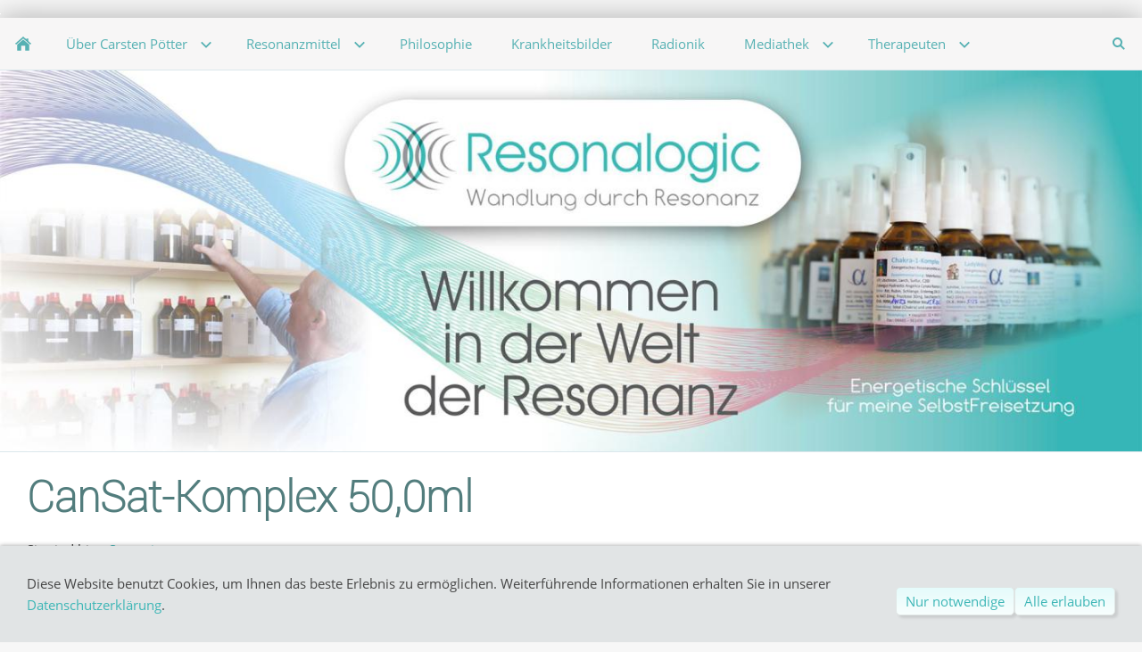

--- FILE ---
content_type: text/html; charset=utf-8
request_url: https://www.resonalogic.de/products/themen-komplexe/.71.html
body_size: 14115
content:
<!DOCTYPE html>

<html lang="de" class="sqr">
	<head>
		<meta charset="UTF-8">
		<title>Resonalogic - Wandlung durch Resonanz CanSat-Komplex 50,0ml</title>
		<meta name="viewport" content="width=device-width, initial-scale=1.0">
		<link rel="shortcut icon" sizes="16x16" href="../../images/pictures/w7e3a0c161a22000d7c92bc54ad0e603/favicon-16x16.png?w=16&amp;h=16&amp;r=3">
		<link rel="shortcut icon" sizes="32x32" href="../../images/pictures/w7e3a0c161a22000d7c92bc54ad0e603/favicon-16x16.png?w=32&amp;h=32&amp;r=3">
		<meta name="generator" content="SIQUANDO Pro (#3167-5614)">
		<meta name="description" content="Sie finden hier alternative Ansätze, die auf energetischen Prinzipien beruhen. Es geht im Kern darum das Wesen der Störungen zu erkennen und seinen Inhalt zu verwandeln. Wie das funktioniert wird Ihnen hier im Detail beschrieben. Verschaffen Sie sich in dem nachfolgenden Überblick einen eigenen Eindruck; dort fasse ich Ihnen den Inhalt dieser Webseite in einer Quintessenz zusammen.">
		<meta name="keywords" content="alpha-Komplexe, Familien, Komplexe, Matrix-Komplexe, Bucher-Komplexe, Resonanz, Resonanzmittel, Heilung, Gesundheit, alternative Ansätze, energetischen Prinzipien, Störungen, Resonalogic, Transformation, 93278">

<link rel="stylesheet" href="../../classes/plugins/ngpluginlightbox/css/">
<link rel="stylesheet" href="../../classes/plugins/ngplugintypography/css/">
<link rel="stylesheet" href="../../classes/plugins/ngplugincookiewarning/css/">
<link rel="stylesheet" href="../../classes/plugins/ngpluginlayout/ngpluginlayoutpro/css/">
<link rel="stylesheet" href="../../classes/plugins/ngpluginparagraph/ngpluginparagraphshopput/css/">
		<script src="../../js/jquery.js"></script>
			<script src="../../classes/plugins/ngpluginlightbox/js/lightbox.js"></script>
			<script src="../../classes/plugins/ngplugincookiewarning/js/"></script>
			<script src="../../classes/plugins/ngpluginshop/js/shopglobals/"></script>
			<script src="../../classes/plugins/ngpluginlayout/styles/riga/js/riga.js"></script>
		
				
<!-- Meta Pixel Code -->

<script>

!function(f,b,e,v,n,t,s)

{if(f.fbq)return;n=f.fbq=function(){n.callMethod?

n.callMethod.apply(n,arguments):n.queue.push(arguments)};

if(!f._fbq)f._fbq=n;n.push=n;n.loaded=!0;n.version='2.0';

n.queue=[];t=b.createElement(e);t.async=!0;

t.src=v;s=b.getElementsByTagName(e)[0];

s.parentNode.insertBefore(t,s)}(window, document,'script',

'https://connect.facebook.net/en_US/fbevents.js');

fbq('init', '374056855357485');

fbq('track', 'PageView');

</script>

<noscript><img height="1" width="1" style="display:none"

src=https://www.facebook.com/tr?id=374056855357485&ev=PageView&noscript=1

/></noscript>

<!-- End Meta Pixel Code -->



<a href="#" onclick="window.open('https://www.sitelock.com/verify.php?site=resonalogic.de','SiteLock','width=600,height=600,left=160,top=170');"><img alt="website security" title="SiteLock" src="//shield.sitelock.com/shield/resonalogic.de" /></a><meta name="google-site-verification" content="5edjIBist0vAzRS-1cy7wfJUBCZMRqfFMEI5i3N9qB4" />		
	</head>
	

	<body>	

<div id="maincenterbox">

<nav class="sqrnav">

<a href="#" class="sqrnavhide">Navigation ausblenden</a>
<a href="#" class="sqrnavshow">Navigation einblenden</a>

<ul>
<li class="sqrnavhome"><a href="../../"><span>Startseite</span></a></li>
<li><a href="../../content/ueber-carsten-poetter/"><span>Über Carsten Pötter</span></a>
<ul>
<li><a href="../../content/ueber-carsten-poetter/ueber-carsten/"><span>Über Carsten</span></a></li>
<li><a href="../../content/ueber-carsten-poetter/kondolenzbuch/"><span>Kondolenzbuch</span></a></li>
</ul>
</li>
<li><a href="../../content/resonanzmittel/"><span>Resonanzmittel</span></a>
<ul>
<li><a href="../../content/resonanzmittel/alle-resonanzmittel/"><span>Alle ResonanzMittel</span></a>
<ul>
<li><a href="../../content/resonanzmittel/alle-resonanzmittel/alphabetische-liste/"><span>Alphabetische Liste</span></a></li>
<li><a href="../../content/resonanzmittel/alle-resonanzmittel/alpha-komplexe/"><span>alpha-Komplexe</span></a></li>
<li><a href="../../content/resonanzmittel/alle-resonanzmittel/aminosaeure-komplexe/"><span>Aminosäure-Komplexe</span></a></li>
<li><a href="../../content/resonanzmittel/alle-resonanzmittel/chakra-komplexe/"><span>Chakra-Komplexe</span></a></li>
<li><a href="../../content/resonanzmittel/alle-resonanzmittel/familien-komplexe/"><span>Familien-Komplexe</span></a></li>
<li><a href="../../content/resonanzmittel/alle-resonanzmittel/individual-komplexe/"><span>Individual-Komplexe</span></a></li>
<li><a href="../../content/resonanzmittel/alle-resonanzmittel/matrix-komplexe/"><span>Matrix-Komplexe</span></a></li>
<li><a href="../../content/resonanzmittel/alle-resonanzmittel/seelen-komplexe/"><span>Seelen-Komplexe</span></a></li>
<li><a href="../../content/resonanzmittel/alle-resonanzmittel/themen-komplexe/"><span>Themen-Komplexe</span></a></li>
<li><a href="../../content/resonanzmittel/alle-resonanzmittel/tresorschluessel/"><span>Tresorschlüssel</span></a></li>
<li><a href="../../content/resonanzmittel/alle-resonanzmittel/bucher-essenzen/"><span>Bucher-Essenzen</span></a></li>
<li><a href="../../content/resonanzmittel/alle-resonanzmittel/homoeokomplexe/"><span>HomöoKomplexe</span></a></li>
</ul>
</li>
<li><a href="../../content/resonanzmittel/selbsttest/"><span>Selbsttest</span></a></li>
<li><a href="../../content/resonanzmittel/anwendungshinweise/"><span>Anwendungshinweise</span></a>
<ul>
<li><a href="../../content/resonanzmittel/anwendungshinweise/rituale/"><span>Rituale</span></a></li>
<li><a href="../../content/resonanzmittel/anwendungshinweise/affirmationen/"><span>Affirmationen</span></a></li>
<li><a href="../../content/resonanzmittel/anwendungshinweise/erste-schritte/"><span>Erste Schritte</span></a></li>
<li><a href="../../content/resonanzmittel/anwendungshinweise/zielsetzung/"><span>Zielsetzung</span></a></li>
<li><a href="../../content/resonanzmittel/anwendungshinweise/faehrtensuche/"><span>Fährtensuche</span></a></li>
</ul>
</li>
<li><a href="../../content/resonanzmittel/testsaetze/"><span>Testsätze</span></a></li>
<li><a href="../../content/resonanzmittel/herstellung/"><span>Herstellung</span></a></li>
<li><a href="../../content/resonanzmittel/wirkprinzip/"><span>Wirkprinzip</span></a></li>
<li><a href="../../content/resonanzmittel/erfahrungsberichte/"><span>Erfahrungsberichte</span></a></li>
<li><a href="../../content/resonanzmittel/kompendium/"><span>Kompendium</span></a></li>
<li><a href="../../content/resonanzmittel/mittelzuordnung/"><span>Mittelzuordnung</span></a></li>
<li><a href="../../content/resonanzmittel/-alchemie/"><span>Alchemie</span></a></li>
<li><a href="../../content/resonanzmittel/anwendungsbereiche/"><span>Anwendungsbereiche</span></a>
<ul>
<li><a href="../../content/resonanzmittel/anwendungsbereiche/bienenheilung/"><span>Bienenheilung</span></a></li>
<li><a href="../../content/resonanzmittel/anwendungsbereiche/bodenheilung/"><span>Bodenheilung</span></a></li>
<li><a href="../../content/resonanzmittel/anwendungsbereiche/gebaeudeheilung/"><span>Gebäudeheilung</span></a></li>
<li><a href="../../content/resonanzmittel/anwendungsbereiche/kinderwunsch/"><span>Kinderwunsch</span></a></li>
<li><a href="../../content/resonanzmittel/anwendungsbereiche/paarberatung/"><span>Paarberatung</span></a></li>
<li><a href="../../content/resonanzmittel/anwendungsbereiche/pflanzenheilung/"><span>Pflanzenheilung</span></a></li>
<li><a href="../../content/resonanzmittel/anwendungsbereiche/schwangerschaftsbegleitung/"><span>Schwangerschaftsbegleitung</span></a></li>
<li><a href="../../content/resonanzmittel/anwendungsbereiche/stoffwechselkur-2_0/"><span>Stoffwechselkur 2.0</span></a></li>
</ul>
</li>
</ul>
</li>
<li><a href="../../content/philosophie/"><span>Philosophie</span></a></li>
<li><a href="../../content/krankheitsbilder/"><span>Krankheitsbilder</span></a></li>
<li><a href="../../content/radionik/"><span>Radionik</span></a></li>
<li><a href="../../content/mediathek/"><span>Mediathek</span></a>
<ul>
<li><a href="../../content/mediathek/buecher/"><span>Carsten's Bücher</span></a></li>
<li><a href="../../content/mediathek/videos-interviews-podcasts/"><span>Videos, Interviews & Podcasts</span></a></li>
<li><a href="../../content/mediathek/publikationen/"><span>Artikel in Fachzeitschriften</span></a></li>
<li><a href="../../content/mediathek/fundgrube/"><span>Fundgrube</span></a></li>
<li><a href="../../content/mediathek/blog/"><span>Blog</span></a></li>
</ul>
</li>
<li><a href="../../content/therapeuten/"><span>Therapeuten</span></a>
<ul>
<li><a href="../../content/therapeuten/therapeuten-finden/"><span>Therapeuten finden</span></a></li>
<li><a href="../../content/therapeuten/infomaterial/"><span>Infomaterial</span></a></li>
<li><a href="../../content/therapeuten/testsaetze/"><span>Testsätze</span></a></li>
</ul>
</li>

<li class="sqrnavsearch"><a href="#"><span>Suchen</span></a>
<ul><li>
<form action="../../common/special/search.html"  >
	<input type="text" name="criteria">
</form>
</li></ul></li></ul>
</nav>

<div class="sqreyecatcher">
<div class="sqreyecatcherstage" data-fadeeffect="fade" data-autoprogress="10">
<img src="../../images/pictures/banner/231117_banner-website_final.jpg?w=1400&amp;r=1" alt="">
</div>
</div>


<div id="maincontainer">



<div id="main">


	<div class="" id="content">
	
		<div class="sqrallwaysboxed" >
		<h1>CanSat-Komplex 50,0ml</h1>
			<p class="breadcrumbs">Sie sind hier: <a href="../../">Startseite</a></p>
		</div>
			



<div class="sqrallwaysboxed " >


<a class="ngpar" id="ngparw7e5a120d0e218c7ab65444547813523"></a>
<div class="paragraph" style="margin-bottom:30px;"><div id="ngpluginparashopput-w7e5a120d0e218c7ab65444547813523" class="ngpluginparashopput ngpluginparashopput2cols">

        <div class="ngpluginparashopputimage">
                <a data-nggroup="ngpluginparashopput-w7e5a120d0e218c7ab65444547813523" href="../../images/pictures/w7e3a0c1026390014acde4384bee68a9/w7e3a0e0b142f000e6abcb19ad6c8a54/CanSat.jpg" title="" class="gallery">
        <img data-id="picture" src="../../images/pictures/w7e3a0c1026390014acde4384bee68a9/w7e3a0e0b142f000e6abcb19ad6c8a54/CanSat.jpg?w=768" alt="" width="768" height="1153">
        </a>
    </div>
    
    <div class="ngpluginparashopputimagezoomparent">
                <h3 data-id="caption">CanSat-Komplex 50,0ml</h3>
                    <table data-id="properties">
            <tbody>
                            <tr>
                    <td>Artikelnummer: </td>
                    <td>93278</td>
                </tr>
                                    </tbody>
            </table>
        
        <p data-id="summary" style="display:none"></p>
        
        
        
        <p class="ngpluginparashopputprice"><b data-id="price">33,30 €</b> <s data-id="regularprice" style="display:none">()</s></p>
        <p class="ngpluginparashopputinfo"><span data-id="basepricedisplay"><span>50 ml, 50 ml = 33,30 €</span>&nbsp;&nbsp;&nbsp;</span><span data-id="priceinfo">Inkl. 19 % USt. zzgl. <a href="/common/info/versand-zahlung.html" target="_blank" class="nglink">Versand</a></span></p>

                    <ul data-id="bulkprices" style="display:none">
                            </ul>
        
        <p data-id="prohibitedcountries" style="display:none">Kann nicht in folgende Länder geliefert werden:
            <br>
            <span></span></p>        <p  data-id="availability" style="font-weight:bold;color:#8fb249">Sofort ab Lager</p>

        <form class="ngshopputform">

            
            <input data-id="uid" type="hidden" name="uid" value="w7e4b09002a1f2885982434374434805">
            <input data-id="variantdescription" type="hidden" name="variantdescription" value="">

                        
                            <button>In den Warenkorb</button>
            
                        <p class="ngpluginparashopputonmemoblock">
            <a href="#" data-uid="w7e4b09002a1f2885982434374434805" class="ngshopputonmemo">Für später merken</a>
            </p>
            

        </form>

            </div>
</div>
<div class="ngpluginparashopputwait"></div>
<script type="application/ld+json">
{"@context":"https://schema.org/","@type":"Product","name":"CanSat-Komplex 50,0ml","offers":{"@type":"Offer","priceCurrency":"EUR","price":33.3,"url":"https://www.resonalogic.de/products/themen-komplexe/.71.html","availability":"http://schema.org/InStock"},"mpn":"93278","sku":"93278","image":"https://www.resonalogic.de/images/pictures/w7e3a0c1026390014acde4384bee68a9/w7e3a0e0b142f000e6abcb19ad6c8a54/CanSat.jpg"}
</script>
</div>


</div>











	</div>		

</div>


</div>

<footer class="sqrcommon">
  

<ul class="sqrcommonnav">
<li>
<a href="../../common/info/impressum.html">Impressum</a>
</li>
<li>
<a href="../../common/info/kontakt.html">Kontakt</a>
</li>
<li>
<a href="../../common/info/agb.html">AGB</a>
</li>
<li>
<a href="../../common/info/datenschutz.html">Datenschutz</a>
</li>
<li>
<a href="../../common/info/w7e78080d0824003be2a8f59c4da5dc3">Klientenaufklärung</a>
</li>
<li>
<a href="../../common/info/widerrufsrecht.html">Widerrufsrecht</a>
</li>
<li>
<a href="../../common/info/cookies.html">Cookies</a>
</li>
<li>
<a href="../../common/info/geschaeftszeiten.html">Geschäftszeiten</a>
</li>
<li>
<a href="../../common/info/versand-zahlung.html">Versand &amp; Zahlung</a>
</li>
<li>
<a href="../../common/info/soziale-medien.html">Soziale Medien</a>
</li>
</ul>


</footer>

</div>
		
<div class="ngcookiewarning ngcookiewarningbottom">
	<div class="ngcookiewarningcontent">
	<div class="ngcookiewarningtext">
<p>Diese Website benutzt Cookies, um Ihnen das beste Erlebnis zu ermöglichen. Weiterführende Informationen erhalten Sie in unserer <a href="../../common/info/datenschutz.html">Datenschutzerklärung</a>.</p>
	</div>
		<div class="ngcookiewarningbuttons">
			<button class="ngcookiewarningdecline">Nur notwendige</button>
						<button class="ngcookiewarningaccept">Alle erlauben</button>
		</div>
	</div>
</div>
	</body>
</html>	

--- FILE ---
content_type: text/css; charset=utf-8
request_url: https://www.resonalogic.de/classes/plugins/ngplugincookiewarning/css/
body_size: 2744
content:
.ngcookiewarning {
  position: fixed;
  z-index: 3000;
  left: 0px;
  right: 0px;
  background-color: #e1e4e5;
  border-radius: 0px;
  padding: 30px;
  display: none;
  box-sizing: border-box;
  box-shadow: 0 0 5px rgba(0,0,0,0.4);
}

.ngcookiewarningcontent {
    display: flex;
    align-items: flex-end;
}

.ngcookiewarningtext {
    flex-grow: 1;
}

.ngcookiewarningtop {
	top: 0px;
}

.ngcookiewarningbottom {
	bottom: 0px;
}


.ngcookiewarning button, .ngcookiewarning .ngcookiewarningsettings {
	border-color: #dfe5e4;
	border-width: 1px;
	border-style: solid;
	padding: 5px 10px 5px 10px;
	background: url(../../../../images/gradient/?s=e5fbfb&e=fcfffe&h=36) repeat-x #fcfffe;
	font: 15px 'Open Sans',Verdana,Helvetica,sans-serif;
	color: #3db6b6;
	letter-spacing: 0px;
	box-shadow: 3px 3px 3px rgba(0,0,0,0.1);
	border-radius: 5px;
	display: block;
	cursor: pointer;
    outline: none;
    -webkit-appearance: none;
    text-decoration: none;
    box-sizing: border-box;
    text-align: center;
    white-space: nowrap;
}

.ngcookiewarning button:hover, .ngcookiewarning .ngcookiewarningsettings:hover
{	
	border-color: #aaece0;
	background: #d9ebe7;
	font-weight: normal;
	
	font-style: normal;
	
	text-transform: none;
	
	color: #ca67a2;
}

.ngcookiewarning p:first-child {
  margin-top: 0;
}

.ngcookiewarning p:last-child {
  margin-bottom: 0;
}


a.ngcookieallow
{
	border-color: #dfe5e4;
	border-width: 1px;
	border-style: solid;
	padding: 5px 10px 5px 10px;
	background: url(../../../../images/gradient/?s=e5fbfb&e=fcfffe&h=36) repeat-x #fcfffe;
	font: 15px 'Open Sans',Verdana,Helvetica,sans-serif;
	color: #3db6b6;
	letter-spacing: 0px;
	box-shadow: 3px 3px 3px rgba(0,0,0,0.1);
	border-radius: 5px;
	display: inline-block;
	cursor: pointer;
    outline: none;
    -webkit-appearance: none;
    text-decoration: none;
}

a.ngcookieallow:hover
{
	border-color: #aaece0;
	background: #d9ebe7;
	font-weight: normal;
	font-style: normal;
	text-transform: none;
	color: #ca67a2;
	text-decoration: none;
}

.ngcookiewarning .ngcookiewarningbuttons {
    display: flex;
}

.ngcookiewarningtext {
    margin: 0 30px 0 0;
}

@media (min-width: 1280px) {
    .ngcookiewarning .ngcookiewarningbuttons {
        column-gap: 10px;
    }
}

@media (max-width: 1279px) {
    .ngcookiewarning button, .ngcookiewarning .ngcookiewarningsettings {
        width: 100%;
   }

   .ngcookiewarning .ngcookiewarningbuttons {
        row-gap: 10px;
        flex-flow: column;
    }
}

@media (max-width: 767px) {

    .ngcookiewarningtext {
        margin: 0 0 30px 0;
    }


    .ngcookiewarning p {
        max-width: 100%;
        float: none;
    }

   .ngcookiewarning {
      left: 0px;
      right: 0px;
    }

    .ngcookiewarningtop {
        top: 0px;
    }

    .ngcookiewarningbottom {
        bottom: 0px;
    }

    .ngcookiewarningcontent {
        display: block;
    }

}

--- FILE ---
content_type: text/css; charset=utf-8
request_url: https://www.resonalogic.de/classes/plugins/ngpluginlayout/ngpluginlayoutpro/css/
body_size: 10459
content:
body {
	background-color: #f7f7f7;
	margin: 0;
	padding: 0;
}

#maincenterbox {
	margin: 0 auto;
	max-width: 1400px;
}

#maincontainer {
	background-color: #f7f7f7;
}

#maincontainer {
	padding: 1px 0;
	background-color: #ffffff;
}

#sidebarleft,
#content,
#sidebarright {
	min-height: 1px;
	padding-top: 10px;
	padding-bottom: 10px;
}

#sidebarleft {
	background-color: #ffffff;
}

#sidebarright {
	background-color: #ffffff;
}


#header {
	padding: 10px 0;
	background-color: #ffffff;
	border-bottom: 1px solid #dbe7ec;
}

#footer {
	padding: 10px 0;
	background-color: #ffffff;
	border-top: 1px solid #dbe7ec;
}

.sqrnav {
  display: block;
  margin: 0;
  padding: 0;
  background-color: #f7f6f6;
  z-index: 1000;
  -webkit-user-select: none;
  user-select: none;
}

.sqrnav a {
  display: block;
  margin: 0;
  padding: 18px 22px;
  color: #56b1b3;
  text-decoration: none;
  -webkit-tap-highlight-color: transparent;
  line-height: 22px;
}

.sqrnav li em.ngshopcartindicator {
    display: none;
    background-color: #56b1b3;
    color: #f7f6f6;
    font-style: normal;
    padding-right: 10px;
    padding-left: 10px;
    border-radius: 20px;
    margin-left: 8px;
    font-weight: normal;
}

.sqrnav li em.ngshopcartindicatoractive {
    display: inline-block;
}

.sqrnav li.active>a {
	font-weight: bold;
}

.sqrnav>ul li {
  display: block;
  margin: 0;
  padding: 0;
  position: relative;
}

.sqrnav .sqrnavsearch form {
  box-sizing: border-box;
  display: block;
  margin: 0;
  padding: 12px;
  display: block;
  width: 100%;
}

.sqrnav .sqrnavsearch input {
  box-sizing: border-box;
  display: block;
  padding: 0;
  width: 100%;
  border: 0;
  padding: 8px 12px 8px 30px;
  margin: 0;
  color: #56b1b3;
  border-color: #dbe7ec;
  -webkit-appearance: none;
  border-radius: 0;
  background: #f7f6f6 url(./../../styles/riga/img/?f=search&c=56b1b3) 8px 50% no-repeat;
}

@media (max-width: 1023px) {
  .sqrnav>ul>li.sqrnavlogo {
	display: none;
  }	
  .sqrnav a, .sqrnav form {
    border-bottom: 1px solid #dbe7ec;
  }
  .sqrnav a.sqrnavshow, .sqrnav a.sqrnavhide {
    background: url(./../../styles/riga/img/?f=menu&c=56b1b3) right center no-repeat;
  }
  .sqrnav a.sqrnavshow>img, .sqrnav a.sqrnavhide>img {
    display: block;
  }
  .sqrnav li.sqrnavmore>a {
    background: url(./../../styles/riga/img/?f=moreright&c=56b1b3) right center no-repeat;
  }
  .sqrnav li.sqrnavopen>a {
    background-image: url(./../../styles/riga/img/?f=moredown&c=56b1b3);
  }
  .sqrnav .sqrnavshow {
    display: block;
  }
  .sqrnav .sqrnavhide {
    display: none;
  }
  .sqrnavopen>a.sqrnavshow {
    display: none;
  }
  .sqrnavopen>a.sqrnavhide {
    display: block;
  }
  .sqrnav li.sqrnavopen>ul {
    display: block;
  }
  .sqrnav ul {
    display: none;
    margin: 0 auto;
    padding: 0;
    list-style: none;
  }
  .sqrnav ul ul {
    display: none;
  }
  .sqrnav ul li li>a {
    padding-left: 44px;
  }
  .sqrnav ul li li li>a {
    padding-left: 66px;
  }
  .sqrnavopen>ul {
    display: block;
  }
}

@media (min-width: 1024px) {
		
  .sqrnav>a {
    display: none;
  }
  .sqrnav>ul {
    box-sizing: border-box;
    display: block;
    margin: 0 auto;
    padding: 0;
    list-style: none;
    width: 100%;
  }
  .sqrnav>ul:after {
    visibility: hidden;
    display: block;
    font-size: 0;
    content: " ";
    clear: both;
    height: 0;
  }
  .sqrnav>ul>li {
    float: left;
  }
  .sqrnav>ul li>ul {
    position: absolute;
    background-color: #f7f6f6;
    width: 30vw;
    max-width: 320px;
    display: block;
    left: -9999px;
    margin: 0;
    padding: 0;
    list-style: none;
    z-index: 1000;
    transform: translateY(-5px);
    opacity: 0;
    transition: transform 0.2s, opacity 0.2s;
  }
  .sqrnav>ul>li li {
    border-bottom: 1px solid #dbe7ec;
  }
  .sqrnav>ul>li li:last-child {
  	border-bottom: none;
  }
  .sqrnav>ul>li.sqrnavmore>a {
    background-image: url(./../../styles/riga/img/?f=moredown&c=56b1b3);
    background-position: right center;
    background-repeat: no-repeat;
    padding-right: 44px;
  }
  .sqrnav>ul>li li.sqrnavmore>a {
    background-image: url(./../../styles/riga/img/?f=moreright&c=56b1b3);
    background-position: right center;
    background-repeat: no-repeat;
    padding-right: 44px;
  }
  .sqrnav>ul>li.sqrnavopen>ul {
    left: 0;
    transform: translate(0);
    opacity: 1;
  }
  .sqrnav>ul>li ul li.sqrnavopen>ul {
    left: 100%;
    top: 0;
    transform: none;
    opacity: 1;
  }
  .sqrnav>ul>li.sqrnavopen {
    background-color: #f7f6f6;
  }
  
  .sqrnav>ul>li.sqrnavhome>a>span, .sqrnav>ul>li.sqrnavsearch>a>span {
    display: none;
  }
  .sqrnav>ul>li.sqrnavhome>a {
    background-image: url(./../../styles/riga/img/?f=home&c=56b1b3);
    background-repeat: no-repeat;
    background-position: center center;
    width: 16px;
    height: 22px;
    padding: 18px;
  }
  .sqrnav>ul>li.sqrnavlogo>a {
  	padding: 18px 22px;
  }
  .sqrnav>ul>li.sqrnavlogo>a>img {
  	display: block;
  }
  .sqrnav>ul>li.sqrnavsearch {
    float: right;
  }
  .sqrnav>ul>li.sqrnavsearch>a {
    background-image: url(./../../styles/riga/img/?f=search&c=56b1b3);
    background-repeat: no-repeat;
    background-position: center center;
    width: 16px;
    height: 22px;
    padding: 18px;
  }

  .sqrnav>ul>li.sqrnavopen.sqrnavsearch>ul {
    left: auto;
    right: 0;
    opacity: 1;
  }
  
  .sqrnav>ul a:hover {
    background-color: #ddeaed;
  }
  
  .sqrnav {
    border-bottom: 1px solid #dbe7ec;
  }
  
}

@media (min-width: 1024px) {
	
		#maincenterbox {
		box-shadow: 0 0 30px rgba(0,0,0,0.3);
	}
		
	
	.sqrallwaysboxed, 
	.sqrmobilefullwidth,
	.sqrdesktopboxed
	{
		box-sizing: border-box;
		padding-left: 30px;
		padding-right: 30px;
		margin-left: auto;
		margin-right: auto;
	}
	
	.sqrallwaysboxed .sqrallwaysboxed,
	.sqrdesktopboxed .sqrdesktopboxed,
	.sqrmobilefullwidth .sqrallwaysboxed,
	.sqrdesktopboxed .sqrallwaysboxed,
	.sqrdesktopboxed .sqrmobilefullwidth,
	.sqrdesktopremovebox .sqrallwaysboxed,
	.sqrdesktopremovebox .sqrmobilefullwidth
	 {
		padding-left: 0;
		padding-right: 0;
		margin-left: 0;
		margin-right: 0;
	 }
	 
	 
	 .sqrmain3collr,
	 .sqrmain2coll,
	 .sqrmain2colr {
	 	display: table;
		box-sizing: border-box;
		table-layout: fixed;
		width: 100%;
	 }
	 		
  	.sqrmain3collr>div {
    	box-sizing: border-box;
    	width: 50%;
    	display: table-cell;
    	vertical-align: top;    	
  	}
  	.sqrmain3collr>div:first-child {
    	width: 25%;
    	border-right: 1px solid #dbe7ec;
  	}
  	.sqrmain3collr>div:last-child {
    	width: 25%;
    	border-left: 1px solid #dbe7ec;
  	}
  	.sqrmain2coll>div {
    	box-sizing: border-box;
    	width: 75%;
    	display: table-cell;
    	vertical-align: top;
  	}
  	.sqrmain2coll>div:first-child {
    	width: 25%;
    	border-right: 1px solid #dbe7ec;
  	}
  	.sqrmain2colr>div {
    	box-sizing: border-box;
    	width: 75%;
    	display: table-cell;
    	vertical-align: top;
  	}
  	.sqrmain2colr>div:last-child {
    	width: 25%;
    	border-left: 1px solid #dbe7ec;
  	}
  	
    	
  	.sqrallwaysfullwidth .sqrsuppressborders {
  		border-left: 0 !important;
  		border-right: 0 !important;
  	}
  	
}

@media (max-width: 1023px) {
    .sqrpanoramicbackground  {
        padding-left: 0 !important;
        padding-right: 0 !important;
        margin-left: 0 !important;
        margin-right: 0 !important;;
    }
	.sqrallwaysboxed,
	.sqrmobileboxed 
	{
		box-sizing: border-box;
		padding-left: 30px;
		padding-right: 30px;
	}
	.sqrallwaysboxed>.sqrallwaysboxed,
	.sqrallwaysboxed>.nguiparagraphcontainer>.sqrallwaysboxed
	 {
		padding-left: 0;
		padding-right: 0;
		margin-left: 0;
		margin-right: 0;
	 }
	 .sqrmobileboxedimportant {
		padding-left: 30px !important;
		padding-right: 30px !important;
	 }	
	 .sqrmobilehidden {
	 	display: none;
	 }
	 
	 .sqrallwaysfullwidth .sqrsuppressborders,
	 .sqrmobilefullwidth .sqrsuppressborders
  	{
  		border-left: 0 !important;
  		border-right: 0 !important;
  	}
  	
  	#sidebarleft {
		border-bottom: 1px solid #dbe7ec;
	}

	#sidebarright {
		border-top: 1px solid #dbe7ec;
	}
  	
  	
}

.sqrcommon {
  margin: 0;
  padding: 20px 0 0 0;
  background-color: #f7f6f6;
}

.sqrcommonnavhierarchical,
.sqrcommonnav,
.sqrfootertext {
  margin: 0 auto;
  padding: 0 30px 30px 30px;
  box-sizing: border-box;
}
.sqrfootertext {
  color: #92a7b4;
}


.sqrcommonnavhierarchical a,
.sqrcommonnav a,
.sqrfootertext a
 {
  text-decoration: none;
  color: #41bfbb;
  transition: color 0.3s;
  text-decoration: none;
  font-weight: normal;
}
.sqrcommonnavhierarchical a:hover,
.sqrcommonnav a:hover,
.sqrfootertext a:hover
 {
  color: #328fb9;
  text-decoration: none;
  font-weight: normal;
}
.sqrcommonnavhierarchical,
.sqrcommonnav
 {
	display: block;
	list-style: none;
}

.sqrcommonnavhierarchical>li,
.sqrcommonnav>li
 {
	display: block;
	box-sizing: border-box;
	list-style: none;
	padding: 0 0 5px 0;
}

.sqrcommonnavhierarchical>li>em {
	font-style: normal;
	color: #ffffff;
}

.sqrcommonnavhierarchical>li>ul {
	display: block;
	margin: 0;
	padding: 5px 0 15px 0;
}

.sqrcommonnavhierarchical>li>ul>li {
	list-style: none;
	margin: 0;
	padding: 0 0 2px 0;
}

.sqrcommonnavhierarchical:after,
.sqrcommonnav:after
 {
  	visibility: hidden;
    display: block;
    font-size: 0;
    content: " ";
    clear: both;
    height: 0;
}

@media (min-width: 1024px) {
	.sqrcommonnavhierarchical>li {
		float: left;
		padding-right: 5%;
	}
	
	.sqrcommonnavhierarchical2col>li {
		width: 50%;
	}
	
	
	.sqrcommonnavhierarchical3col>li {
		width: 33.3333333%;
	}
		
	.sqrcommonnavhierarchical4col>li {
		width: 25%;
	}
	
	.sqrcommonnavhierarchical5col>li {
		width: 20%;
	}
	
	.sqrcommonnav>li {
		float: left;
		padding-right: 20px;
	}
	
	 .sqrdesktophidden {
	 	display: none;
	 }
	
}

.sqreyecatcher {
	background-color: #f7f7f7;
	position: relative;
}

.sqreyecatcher img, .sqreyecatcher video {
	display: block;
	width: 100%;
	height: auto;
}

.sqreyecatcher>video,
.sqreyecatcher>img {
	border-bottom: 1px solid #dbe7ec; 
}

.sqreyecatcherstage img {
	position: absolute;
}

.sqreyecatcherstage {
	overflow: hidden;
	position: relative;
	background-color: #f7f6f6;
	height: 0;
	padding-bottom: 33.3333333%;
	border-bottom: 1px solid #dbe7ec; 
}

.sqreyecatchernav a {
	width: 20px;
	height: 20px;
	display: block;
	float: left;
	background: url(./../../styles/riga/img/?f=navsimplesquare&c=92a7b4) 0 0 no-repeat;	
}

.sqreyecatchernav a.sqreyecatchernavselected {
	background-position: 0 -20px;	
}

.sqreyecatchernav {
	height: 20px;
	position: absolute;
	z-index: 10;
	right: 10px;
	bottom: 10px;
}

--- FILE ---
content_type: image/svg+xml
request_url: https://www.resonalogic.de/classes/plugins/ngpluginlayout/styles/riga/img/?f=home&c=56b1b3
body_size: 522
content:
<?xml version="1.0" encoding="utf-8"?>
<!DOCTYPE svg PUBLIC "-//W3C//DTD SVG 1.1//EN" "http://www.w3.org/Graphics/SVG/1.1/DTD/svg11.dtd">
<svg xmlns="http://www.w3.org/2000/svg" xmlns:xlink="http://www.w3.org/1999/xlink" version="1.1" baseProfile="full" width="18" height="18" viewBox="0 0 18.00 18.00">
	<path fill="#56b1b3" d="M 2.25,16.75L 6.75,16.75L 6.75,11.125L 11.25,11.125L 11.25,16.75L 15.75,16.75L 15.75,10L 9,4.375L 2.25,10L 2.25,16.75 Z "/>
	<path fill="#56b1b3" d="M 1.125,10L 1.27157e-006,8.875L 9,1L 12.375,3.95313L 12.375,3.25L 14.625,3.25L 14.625,5.92188L 18,8.875L 16.875,10L 9,3.25L 1.125,10 Z "/>
</svg>


--- FILE ---
content_type: text/javascript
request_url: https://www.resonalogic.de/classes/plugins/ngpluginlayout/styles/riga/js/riga.js
body_size: 7318
content:
(function($) {
  'use strict';
  $.fn.sqrNav = function() {
    $(this).each(function() {

      var nav = $(this);
      var showNav = nav.find('.sqrnavshow');
      var hideNav = nav.find('.sqrnavhide');
      var allItems = nav.find('li:has(ul)');
      var lastitem;
      var doubleClickTimeout;
      var doubleclick = false;

      function handleClick(e) {

        if (lastitem === this && doubleclick) return;

        if (doubleClickTimeout !== undefined) window.clearTimeout(doubleClickTimeout);

        doubleclick = true;

        doubleClickTimeout = window.setTimeout(function() {
          doubleclick = false;
        }, 1000);

        if ($(this).parent().hasClass('sqrnavopen')) {
          $(this).parent('li').removeClass('sqrnavopen');
        } else {
          lastitem = this;
          allItems.removeClass('sqrnavopen');
          $(this).parents('li').addClass('sqrnavopen');
          $(this).parent('li').find('input').focus();
        }

        e.preventDefault();
        e.stopPropagation();
      }

      function isMobile() {
        return nav.children('ul').children('li').css('float') === 'none';
      }

      function handleClose(e) {
        if (!isMobile()) {
          if ($(e.target).parents('.sqrnav').length === 0) {
            allItems.removeClass('sqrnavopen');
            nav.removeClass('sqrnavopen');
            lastitem = undefined;
            doubleclick = false;
            if (doubleClickTimeout !== undefined) window.clearTimeout(doubleClickTimeout);
          }
        }
      }

      function handleShowNav(e) {
        nav.addClass('sqrnavopen');
        e.preventDefault();
      }

      function handleHideNav(e) {
        nav.removeClass('sqrnavopen');
        e.preventDefault();
      }
            
      nav.find('li.active').parents('li').addClass('active');

      allItems.addClass('sqrnavmore').children('a').on('click', handleClick);
      showNav.on('click', handleShowNav);
      hideNav.on('click', handleHideNav);
      $(document).on('click touchstart', handleClose);

    });
  };
  
  $.fn.sqrEyecatcher = function() {
      $(this).each(function() {
          var container = $(this).find('.sqreyecatcherstage'),
              imgpri = container.children('img'),
              fadeEffect = container.attr('data-fadeeffect'),
              nav = $(this).find('.sqreyecatchernav'),
              links = nav.find('a'),
              offset = 0,
              autoProgress = parseInt(container.attr('data-autoprogress'), 10),
              autoProgessTimer = null;

          function performAutoProgress() {
              offset++;

              if (offset > links.length - 1) {
                  offset = 0;
              }

              setOffset();
          }

          function start() {
              if (autoProgress > 0) {
                  if (autoProgessTimer !== null) {
                      stop();
                  }
                  autoProgessTimer = window.setTimeout(performAutoProgress, autoProgress * 1000);
              }
          }

          function stop() {
              if (autoProgessTimer !== null) {
                  window.clearTimeout(autoProgessTimer);
                  autoProgessTimer = null;
              }
          }

          function setOffset() {
              if (links.eq(offset).hasClass('sqreyecatchernavselected')) return;

              var img = new Image(),
                  url = links.eq(offset).attr('href'),
                  prifrom,
                  secfrom,
                  prito,
                  secto;

              links.removeClass('sqreyecatchernavselected').eq(offset).addClass('sqreyecatchernavselected');

              switch (fadeEffect) {
                  case 'right':
                      prifrom = 'translateX(0)';
                      secfrom = 'translateX(-30px)';
                      secto = 'translateX(0)';
                      prito = 'translateX(30px)';
                      break;
                  case 'left':
                      prifrom = 'translateX(0)';
                      secfrom = 'translateX(30px)';
                      secto = 'translateX(0)';
                      prito = 'translateX(-30px)';
                      break;
                  case 'down':
                      prifrom = 'translateY(0)';
                      secfrom = 'translateY(-30px)';
                      secto = 'translateY(0)';
                      prito = 'translateY(30px)';
                      break;
                  case 'shrink':
                      prifrom = 'scale(1.0)';
                      secfrom = 'scale(1.1)';
                      secto = 'scale(1.0)';
                      prito = 'scale(0.9)';
                      break;
                  case 'grow':
                      prifrom = 'scale(1.0)';
                      secfrom = 'scale(0.9)';
                      secto = 'scale(1.0)';
                      prito = 'scale(1.1)';
                      break;
                  case 'fade':
                      prifrom = 'none';
                      secfrom = 'none';
                      secto = 'none';
                      prito = 'none';
                      break;
                  default:
                      prifrom = 'translateY(0)';
                      secfrom = 'translateY(30px)';
                      secto = 'translateY(0)';
                      prito = 'translateY(-30px)';
                      break;
              }

              $(img).on('load', function() {
                  imgpri.css({
                      'z-index': '0',
                      'opacity': '1',
                      'transition': 'none',
                      'transform': prifrom
                  });
                  imgsec.css({
                      'z-index': '1',
                      'opacity': '0',
                      'transition': 'none',
                      'transform': secfrom
                  });
                  imgsec.attr('src', url);
                  imgpri.height();
                  imgsec.height();
                  imgsec.css({
                      'transition': 'opacity 0.5s, transform 0.5s',
                      'opacity': '1',
                      'transform': secto
                  });
                  imgpri.css({
                      'transition': 'opacity 0.5s, transform 0.5s',
                      'opacity': '0',
                      'transform': prito
                  });

                  var swap = imgpri;
                  imgpri = imgsec;
                  imgsec = swap;
                  start();
              });

              img.src = url;
          }

          function handleClick(e) {
              e.preventDefault();
              offset = $(this).index();
              setOffset();
          }

          if (links.length > 1) {
              links.eq(offset).addClass('sqreyecatchernavselected');

              var imgsec = $('<img>').css({
                  'opacity': '0',
                  'z-index': '0'
              });

              container.append(imgsec);
              links.on('click', handleClick);
              start();
          }
      });
  };  
})(jQuery);

$(function() {
  $('.sqrnav').sqrNav();
  $('.sqreyecatcher').sqrEyecatcher();
});